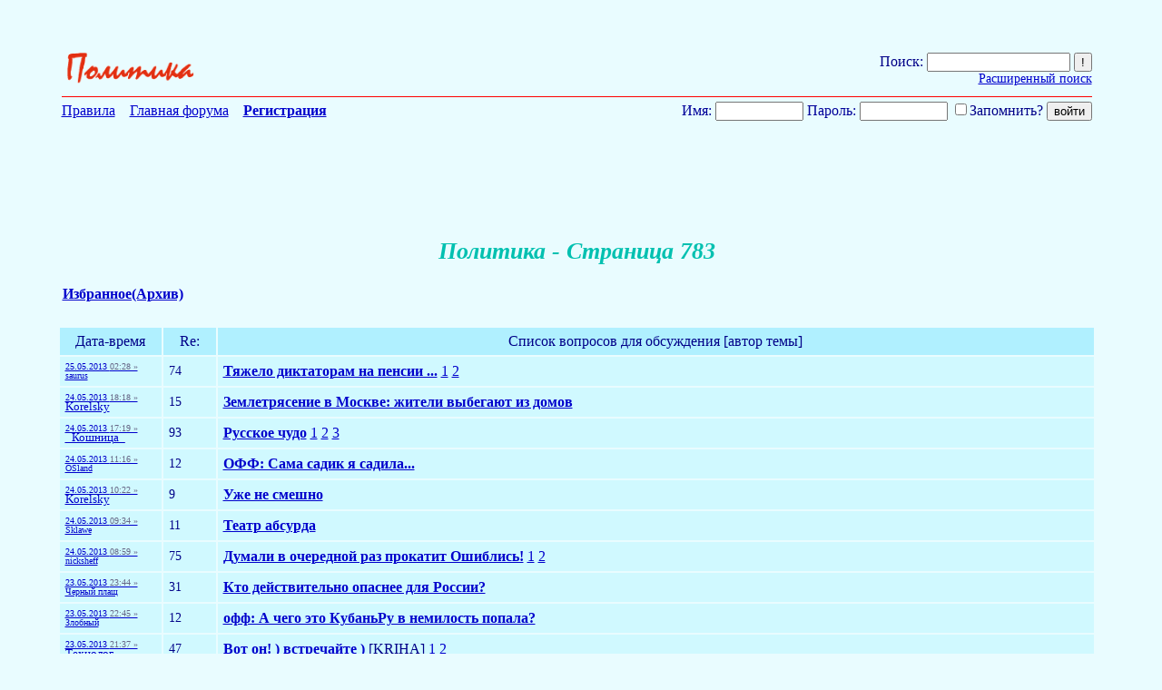

--- FILE ---
content_type: text/html; charset=UTF-8
request_url: http://forums.kuban.ru/f1044/i783.html
body_size: 17482
content:
<!DOCTYPE html PUBLIC "-//W3C//DTD XHTML 1.0 Transitional//EN" "http://www.w3.org/TR/xhtml1/DTD/xhtml1-transitional.dtd"> <html xmlns="http://www.w3.org/
999/xhtml" dir="ltr" lang="ru"> <head>
<base href="http://forums.kuban.ru/" /><!--[if IE]></base><![endif]--> <title>



  
   
    
     
      
       
        
         
          
           Политика - Страница 783 - Форум на Kuban.ru
           </title> <link rel="canonical" href="http://forums.kuban.ru/f1044/i783.html" /> <meta name="yandex-verification" content="0c234fe7bb152058" /> <meta http-equiv="Content-Type" content="text/html; charset=UTF-8" /> <meta name="generator" content="vBulletin 3.8.7" /> <script type="text/javascript" src="http://forums.kuban.ru/clientscript/adriver.core.2.js"></script> <meta name="keywords" content="Политика,Форум на Kuban.ru,Интернет-форум Краснодарского края и Краснодара,Кубань,Краснодарский край,Краснодар,Сочи" /> <meta name="description" content="Политика, Страница 783 - " /> <meta name="viewport", initial-scale=1, minimum-scale=1" /> <meta http-equiv="X-UA-Compatible" content="IE=edge" /> <link rel="shortcut icon" href="/img/favicon.ico" type="image/x-icon" /> <link rel="icon" href="/img/favicon.ico" type="image/x-icon" />  <style type="text/css" id="vbulletin_css">
/**
* vBulletin 3.8.7 CSS
* Style: 'Kuban.ru'; Style ID: 2
*/
body
{
	background: #e9fcff;
	color: #000088;
	font: normal 16px Times New Roman, serif;
	margin: 5px 10px 10px 0px;
	padding: 0px;
}
a:link, body_alink
{
	color: #00C;
}
a:visited, body_avisited
{
	color: #00C;
}
a:hover, a:active, body_ahover
{
	color: #00C;
}
.page
{
	background: #e9fcff;
	color: #000088;
	font: normal 16px Times New Roman, serif;
}
.page a:visited, .page_avisited
{
	text-decoration: #551a8b!important;
}
td, th, p, li
{
	font: 16px Times New Roman, serif;
}
.tborder
{
	font-size: 16px;
}
.tcat
{
	color: #000088;
	font-size: 18px;
	font-weight: bold;
	text-align:center;
}
.tcat a:link, .tcat_alink
{
	color: #00C;
	text-decoration: none;
}
.tcat a:visited, .tcat_avisited
{
	color: #00C;
	text-decoration: none;
}
.tcat a:hover, .tcat a:active, .tcat_ahover
{
	color: #00C;
	text-decoration: underline;
}
.thead
{
	background: #B0F0FF;
	color: #000088;
	font-size: 16px;
	font-weight: bold;
	font-weight:bolder;
}
.thead a:link, .thead_alink
{
	color: #00C;
}
.thead a:visited, .thead_avisited
{
	color: #00C;
}
.thead a:hover, .thead a:active, .thead_ahover
{
	color: #00C;
}
.tfoot
{
	background: #B0F0FF;
	color: #000088;
}
.tfoot a:link, .tfoot_alink
{
	color: #E0E0F6;
}
.tfoot a:visited, .tfoot_avisited
{
	color: #E0E0F6;
}
.tfoot a:hover, .tfoot a:active, .tfoot_ahover
{
	color: #FFFF66;
}
.alt1, .alt1Active
{
	background: #D0F9FF;
	color: #000088;
	font-size: 16px;
}
.alt1 a:link, .alt1_alink, .alt1Active a:link, .alt1Active_alink
{
	text-decoration: font-weight:bolder;;
}
.alt2, .alt2Active
{
	background: #D0F9FF;
	color: #000088;
	font-size: 16px;
}
.alt2 a:link, .alt2_alink, .alt2Active a:link, .alt2Active_alink
{
	text-decoration: font-weight:bolder;;
}
.inlinemod
{
	background: #FFFFCC;
	color: #000000;
}
.wysiwyg
{
	background: #F5F5FF;
	color: #000000;
	font-size: 10pt;
	margin: 5px 10px 10px 10px;
	padding: 0px;
}
.wysiwyg a:link, .wysiwyg_alink
{
	color: #22229C;
}
.wysiwyg a:visited, .wysiwyg_avisited
{
	color: #22229C;
}
.wysiwyg a:hover, .wysiwyg a:active, .wysiwyg_ahover
{
	color: #FF4400;
}
textarea, .bginput
{
	font-size: 10pt;
}
.bginput option, .bginput optgroup
{
	font-size: 10pt;
}
.button
{
	font-size: 11px;
}
select
{
	font-size: 11px;
}
option, optgroup
{
	font-size: 11px;
}
.smallfont
{
	color: #00C;
	font-size: 11px;
	line-height: 110%;
}
.time
{
	color: #666686;
}
.navbar
{
	font-size: 11px;
}
.highlight
{
	background: #FFFF99;
}
.fjsel
{
	background: #3E5C92;
	color: #E0E0F6;
}
.fjdpth0
{
	background: #F7F7F7;
	color: #000000;
}
.panel
{
	color: #000088;
}
.panelsurround
{
	color: #000088;
}
legend
{
	color: #666666;
	font-size: 11px;
}
.vbmenu_control
{
	color: #000088;
	font-size: 16px;
	font-weight: bold;
	padding: 3px 6px 3px 6px;
	white-space: nowrap;
}
.vbmenu_control a:link, .vbmenu_control_alink
{
	color: #00C;
	text-decoration: none;
}
.vbmenu_control a:visited, .vbmenu_control_avisited
{
	color: #00C;
	text-decoration: none;
}
.vbmenu_control a:hover, .vbmenu_control a:active, .vbmenu_control_ahover
{
	color: #00C;
	text-decoration: underline;
}
.vbmenu_popup
{
	color: #22229C;
}
.vbmenu_option
{
	color: #22229C;
	font-size: 14px;
	white-space: nowrap;
	cursor: pointer;
}
.vbmenu_option a:link, .vbmenu_option_alink
{
	color: #22229C;
	text-decoration: none;
}
.vbmenu_option a:visited, .vbmenu_option_avisited
{
	color: #22229C;
	text-decoration: none;
}
.vbmenu_option a:hover, .vbmenu_option a:active, .vbmenu_option_ahover
{
	color: #22229C;
	text-decoration: none;
}
.vbmenu_hilite
{
	background: #8A949E;
	color: #FFFFFF;
	font-size: 11px;
	white-space: nowrap;
	cursor: pointer;
}
.vbmenu_hilite a:link, .vbmenu_hilite_alink
{
	color: #22229C;
	text-decoration: none;
}
.vbmenu_hilite a:visited, .vbmenu_hilite_avisited
{
	color: #22229C;
	text-decoration: unserline;
}
.vbmenu_hilite a:hover, .vbmenu_hilite a:active, .vbmenu_hilite_ahover
{
	color: #22229C;
	text-decoration: none;
}
/* ***** styling for 'big' usernames on postbit etc. ***** */
.bigusername { font-size: 14pt; }

#vrcteam_ad_baner2 { display:none; }
/* ***** small padding on 'thead' elements ***** */
td.thead, th.thead, div.thead { padding: 4px; }

/* ***** basic styles for multi-page nav elements */
.pagenav a { text-decoration: none; }
.pagenav td { padding: 2px 4px 2px 4px; }

/* ***** de-emphasized text */
.shade, a.shade:link, a.shade:visited { color: #777777; text-decoration: none; }
a.shade:active, a.shade:hover { color: #FF4400; text-decoration: underline; }
.tcat .shade, .thead .shade, .tfoot .shade { color: #DDDDDD; }

/* ***** define margin and font-size for elements inside panels ***** */
.fieldset { margin-bottom: 6px; border:1px solid #CEDFEB;padding:5px }
.fieldset, .fieldset td, .fieldset p, .fieldset li { font-size: 11px; }

.bigfont {font-size:22px; text-align:right;width:60%}

.theadpost {background:#f0ffff;}

.blockrow {border:none; width: 600px;margin: 0 auto;border-top: 1px solid #CEDFEB;  }
.blockrow legend {font-size: 14px;  color: #333;}

.content_rules p {padding-left:20px;margin:2px;}
.contents_rules p {padding-left:20px;}

.description {margin:0; padding:5px;}
.description small {color:#999;font-size:11px;}

#threadslist a:visited {color: #551a8b!important;}

#threadslist a.normal222, #threadslist a.normal222:visited {color: #0000cc!important;}

.social_icon_block {
    margin-top: 50px;
    text-align: right;
    margin-right: -3%;
}
a.social_icon {
    padding: 0 5px;
}
div.ya_vertical {
    display: none;
}
a.pluso-more {
    display: none !important;
}

a.pluso-vkontakte {
    background-position: 0 0 !important;
    background-image: url("../images/icons/vk.png") !important;
}
a.pluso-odnoklassniki {
    background-position: 0 0 !important;
    background-image: url("../images/icons/ok.png") !important;

}
a.pluso-facebook {
    background-position: 0 0 !important;
    background-image: url("../images/icons/fb.png") !important;

}
a.pluso-twitter {
    background-position: 0 0 !important;
    background-image: url("../images/icons/twitter.png") !important;

}

div.map > div.i4ewOd-pzNkMb-LgbsSe {
	display:none !important;
	}
div.i4ewOd-pzNkMb-LgbsSe {
	display:none !important;
	}

div.map-container {
  position: relative;
  overflow: hidden;
  min-height: 500px;
  width: 100%;
}
.yt-cover{ position: absolute; top: 0; bottom:0; right:0; left:0; z-index:1000;
}
iframe.map {
  width: 111%;
  height: 450%;
  position: inherit;
  bottom: -25%;
  left: -50%;
}
@media only screen and (min-device-width: 320px) and (max-device-width: 1023px), handheld, handheld and (orientation: landscape),
only screen and (min-device-width: 1025px) and (max-device-width: 1100px), handheld, handheld and (orientation: landscape),
only screen and (device-width: 1440px) and (device-height: 2560px), handheld, handheld and (orientation: landscape),
only screen and (device-width: 1080px) and (device-height: 1920px), handheld, handheld and (orientation: landscape){
    a.pluso-vkontakte, a.pluso-odnoklassniki, a.pluso-facebook, a.pluso-twitter {
        display: inline-block !important;
        width: 80px !important;
        transform: scale(2.4) !important;
    }
    .pluso-wrap {
        width: auto !important;
    }
    /*Главная страница */
    html {
        width: 130%
    }
    body {
        font-size: 30px;
    }
    td {
        font-size: 36px;
    }
    h2.h2navbar {
        font-size: 25px;
    }
    center > h2 {
        width: 130%;
    }
    .h2navbar ~ b {
        font-size: 22px;
    }
    .h2navbar ~ a {
        font-size: 22px;
    }
    .page > table td:last-child {
        font-size: 22px !important;
    }
    .smallfont {
        font-size: 26px !important;

    }
    .footer-table {
        margin-bottom: 5% !important;
    }
    form {
        width: auto;
        font-size: 35px;
        display: block;
        /*margin-left: -30px !important;  */
    }
    #navbar_password {
        font-size: 25px;
        max-width: 40%;
    }
    #navbar_username {
        font-size: 25px;
        max-width: 40%;
        margin-right: 10px;
        margin-bottom: 5px;
    }
    input[type="submit"] {
        font-size: 37px;
        margin-right: 6px;
        margin-top: 5px;
    }
    input[type="reset"] {
        font-size: 37px;
    }
    input[type="checkbox"] {
        transform: scale(2);
        margin-right: 40px;
    }
    #adriver_banner_147975446 {
        display: block;
    }
    #mobile-registration {
        float: right !important;
        font-weight: bold;
        margin: 25px 0;
        padding: 3px;
    }
    #yandexmetrika-icon {
        visibility: hidden;
    }
    #webmoney-icon {
        width: 70%;
    }
    #liveinternet-icon {
        width: 70%;
        height: 30px;
    }
    #mailru-icon, #mailruinside-icon {
        visibility: hidden;
    }
    #toptableleft {
        width: 18% !important;
    }
    #toptableright {
        width: 50% !important;
    }
    #formposition {
        width: 330px;
        float:none !important;
        padding-right: 0 !important;
    }
    #mobile-registration-block {
        padding-right: 0;
        margin-right: -10px;
        min-height: 273px;
        min-width: 80%;
    }
    #hello-user {
        float: right !important;
    }
    /* Регистрация */
    .tcat{
        font-size: 35px;
    }
    .legend-description {
        font-size: 45px !important;
    }
    .legend-description__td {
        font-size: 30px !important;
        padding: 2%;
    }
    .form-athorisation__width {
        width: 90% !important;
        margin: 1%;
    }
    input.bginput {
        font-size: 30px;
        max-width: 95%;
    }
    input {
        min-height: 40px;
    }
    span#refresh_imagereg {
        font-size: 2em !important;
        cursor: pointer;
        display: inline-block;
        white-space: nowrap;
    }
    img#imagereg {
        width: 100%;
        height: 100%;
    }
    td.tbordersearch {
        font-size: 35px !important;
    }
    .form-registration__width {
        padding: 0;
        margin-left: 5%;
        width: 95% !important;
    }
    div.smallfont strong {
        font-size: 30px;
        display: block;
        margin-top: 25px;
        margin-bottom: -15px;
    }
    /* Личные сообщения */
    td.thead, td.alt2 {
        font-size: 30px;
        padding: 15px 0 15px 10px;
        white-space: normal;
        min-width: 330px;
    }
    .tborder {
        margin-top: 20px;
        /* margin-left: 2%; */
    }
    select {
        font-size: 35px;
        max-width: 250px;
        margin-right: 20px;
        min-height: 40px;
    }
    .answer {
        font-size: 28px;
        display: inline-block;
        margin-left: 3%;
    }
    fieldset.fieldset {
        margin-top: 2%;
    }
    fieldset.fieldset > table > tbody tr > td > div {
        font-size: 40px;
    }
    /* страница тем форума */
    .toptableleft-forumdisplay {
        max-width: 200px;
        padding-top: 40px;
    }
    .toptablerigth-forumdisplay > div {
        margin-top: -50px;
    }
    .toptablerigth-forumdisplay {
        vertical-align: top;
        padding-top: 40px;
        padding-left: 200px;
    }
    .mobile-checkbox {
        display: block;
        float: left;
        margin-left: 350px;
        margin-top: 10px;
        margin-right: 10px !important;
    }
    table#threadslist:last-child td{
        font-size: 34px !important;
        padding-right: 2% !important;
    }
    form#inlinemodform table#threadslist  td.alt1 {
        font-size: 30px !important;
    }
    h1.body1 {
        font-size: 50px;
    }
    .mobilebigfont {
        font-size: 30px;
        padding: 20px 0;
    }
    .mobilebigfont > center > a {
        font-size: 30px;
        margin-top: 10px;
    }
    .advetisment {
        font-size: 25px !important;
    }
    .mobilethreadtitlepicter > a > img {
        width: 100%;
        height: 120%;
    }
    td > label, div > label  {
        font-size: 25px;
    }
    div.thead {
        font-size: 35px;
        margin-top: 2%;
    }
    option {
        font-size: 21px;
    }
    /* страница поста */
    #post td {
        max-width: 800px;
        min-width: initial;
        overflow: auto;
        word-break: break-word;
    }
    #pagetitle {
        width: auto;
    }
    #above_postlist > div a img {
        height: 120% !important
    }
    #pagetitle td:first-child {
        max-width: 10% !important;
        width: 200px;
    }
    #pagetitle label {
        display: inherit;
    }
    #pagetitle h1 {
        font-size: 45px;
    }
    table#post {
        margin: 0 2% 0 2%;
        max-width: 95%;
        margin-right: 40px;
    }
    td.alt1 > div.smallfont > a {
        display: inline-block;
        margin: 10px 0;
        text-overflow: ellipsis;
        overflow: hidden;
        white-space: nowrap;
        max-width: 280px;
    }
    .xxxbigusername {
        font-size: 30px;
        margin: 10px 15px 10px 0;
    }
    .xxxbigusername .page > div > div > a > img {
        height: 120%;
    }
    div#posts a.xxxbigusername b {
        display: block;
        width: 280px;
        overflow: hidden;
        text-overflow: ellipsis;
        white-space: nowrap;
    }
    .vbmenu_option {
        font-size: 27px;
    }
    span.date {
        margin: 10px 5px 10px 0;
        line-height: 50px;
    }
    td.alt2 div.smallfont {
        margin-right: 15px
    }
    #threadtools_menu > form > table {
        margin-left: 30%;
    }
    table#post b, table#post span, table#post a{
        display: block;
        word-wrap: break-word;
        max-width: 100%;
        width: 100%;
        font-size: 40px;
    }
    /*div.page div {
    max-width: 95%;
    } */
    span {
        overflow: visible !important;
    }
    tbody#collapseobj_quickreply  td.panelsurround {
        padding-left: 200px;
    }
    td#panelsurround textarea#vB_Editor_QR_textarea {
        width: 120%;
    }
    div.panel  img {
        width: 10%;
        height: 10%;
    }
    div.panel fieldset.fieldset td{
        font-size: 36px !important;
    }
    div#collapseobj_threadreview td.alt2 {
        min-width: 200px;
    }
    div#collapseobj_threadreview td.alt1 {
        padding-right: 70px;
    }
    tbody#collapseobj_forumrules div.smallfont div strong {
        display: inline-block;
    }
    tbody#collapseobj_forumrules td.alt1 {
        width: 700px;
    }
    div.page > div > div > a > img {
        width: 40%;
        height: 40%;
    }
    /* информация о пользователе */
    div#main_userinfo h1 {
        font-size: 50px;
    }
    div#content_container {
        width: 60%;
    }
    div#sidebar_container {
        width: 40%;
    }
    div#content_container div#content {
        margin-right: 0;
    }
    div#stats_mini h4 {
        font-size: 40px;
    }
    div#collapseobj_stats_mini {
        max-width: 100%;
    }
    #collapseobj_stats_mini td, #collapseobj_stats_mini a {
        font-size: 35px !important;
        padding-right: 10px;
    }
    div.page div.block_row {
        max-width: 100%;
    }
    td#profilepic_cell {
        min-width: auto;
    }
    div#collapseobj_aboutme {
        max-width: 100%;
    }
    div#collapseobj_aboutme li.profilefield_category {
        font-size: 35px;
    }
    div#profile_tabs ul {
        overflow: visible;
    }
    div#profile_tabs li {
        width: 25%;
        font-size: 30px;
    }
    li#aboutme_tab, li#stats_tab, li#contactinfo_tab {
        width: auto !important;
    }
    div#profile_tabs {
        max-width: 100%;
    }
    li#stats_tab, li#aboutme_tab{
        top: 0;
    }
    div.contents_rules p, div.contents_rules a, div.contents_rules h3, div.contents_rules h4 {
        font-size: 55px !important;
    }
    div.content_rules p, div.content_rules a, div.content_rules h3, div.content_rules h4 {
        font-size: 55px !important;
    }
    div.page table.tborder td.alt1 > ol > li {
        font-size: 40px;
    }

    #pmform  tr.block_title td:first-child {
        min-width: 100px;
    }
    #pmform  tr.block_title td.thead, #pmform  tr.block_title td.alt2 {
        min-width: 100px;
    }
    #collapseobj_pmf0_old_messages td.alt2{
        min-width: 100px;
    }
    #collapseobj_pmf0_old_messages td.alt1.alt1Active, #collapseobj_pmf0_2_weeks_ago td.alt1.alt1Active, #collapseobj_pmf0_3_weeks_ago td.alt1.alt1Active, #collapseobj_pmf0_last_month td.alt1.alt1Active, #collapseobj_pmf0_older td.alt1.alt1Active{
        line-height: 200%;
    }
    #pmform div.smallfont strong {
        display: inline-block;
        margin-top: 0;
    }
    form#pmform {
        display: block;
        width: 100%;
    }
    form#pmform td.alt2, form#pmform  td.thead {
        min-width: auto;
    }
    form#pmform  .tcat {
        font-size: 35px;
    }
    #searchuser input, input#searchtitle, select#startdate_month, select#enddate_month {
        width: 10%;
    }
    input#search_read {
        width: 18%;
    }
    #collapseobj_contactinfo  legend.legend-description {
        display: block;
        width: 100%;
        font-size: 35px !important;
    }
    ul#messaging_list {
        width: 70%;
    }
    #contactinfo ul#messaging_list li {
        width: 130%;
        white-space: normal;
    }
    #profile_tabs li#contactinfo_tab {
        top: 0;
    }
    #usercss div#sidebar_container {
        margin-top: 15% !important;
        width: 38%;
    }
    textarea#vB_Editor_QR_textarea {
        width: 180% !important;
        height: 200px !important;
        font-size: 40px !important;
    }
    img#hammer_img, img#quote_img, img#edit_img, img#personal_img, img#infraction_img, img#iptool_img  {
        width: 55px !important;
        height: 55px !important;
        margin: 15px 0px;
    }
    img.inlineimg {
        width: 55px !important;
        height: 55px !important;
        margin: 15px 0px;
    }
    a.social_icon {
        display: inline !important;
        padding: 0 10px !important;
    }
    a.social_icon > img {
        width: 7%;
    }
    div.ya_vertical {
        display: block;
    }
    div.ya_horizontal {
        display: none;
    }
    a.small_link_mobile {
        display: inline !important;
    }
    table#post input[type="checkbox"] {
        transform: scale(3);
        margin-right: 20px;
    }
    .moder_delete_message {
        word-break: break-word;
    }
.maps iframe{
    pointer-events: none;
}
    #vrcteam_ad_baner1 { display:none; }
    #vrcteam_ad_baner2 { display:block; }
    table#post noindex > a {
        overflow: hidden !important;
        word-break: break-word;
    }

}
.body1
{
	
	color: #00c0b0;
	font: bold italic 26px Times New Roman, serif ;
	
}
.h1navbar {
font-family:verdana, geneva, lucida, 'lucida grande', arial, helvetica, sans-serif;
margin:0;
font-size: 12px;
font-weight: bold;
display: inline;
}
.h2navbar {
font-family:verdana, geneva, lucida, 'lucida grande', arial, helvetica, sans-serif;
margin:0;
font-size: 12px;
font-weight: bold;
display: inline;
}
</style> <link rel="stylesheet" type="text/css" href="http://forums.kuban.ru/clientscript/vbulletin_important.css?v=387" />  <script type="text/javascript" src="http://forums.kuban.ru/clientscript/yui/yahoo-dom-event/yahoo-dom-event.js?v=387"></script> <script type="text/javascript" src="http://forums.kuban.ru/clientscript/yui/connection/connection-min.js?v=387"></script> <script type="text/javascript"> <!--
var SESSIONURL = "s=588e50ee34f79feff12a6a0b83f0a3a0&";
var SECURITYTOKEN = "guest";
var IMGDIR_MISC = "images/misc";
var vb_disable_ajax = parseInt("0", 10);
// --> </script> <script type="text/javascript" src="http://forums.kuban.ru/clientscript/vbulletin_global.js?v=387"></script> <script type="text/javascript" src="http://forums.kuban.ru/clientscript/vbulletin_menu.js?v=387"></script> <link rel="alternate" type="application/rss+xml" title="Форум на Kuban.ru RSS Feed" href="http://forums.kuban.ru/external.php?type=RSS2" /> <link rel="alternate" type="application/rss+xml" title="Форум на Kuban.ru - Политика - RSS Feed" href="http://forums.kuban.ru/external.php?type=RSS2&amp;forumids=1044" /> <script type="text/javascript" src="http://forums.kuban.ru/clientscript/jquery.js"></script> <script type="text/javascript">
function initSpoilers(context)
{
    var context = context || 'body';
    $('div.spoiler-head', $(context))
        .click(function(){
            $(this).toggleClass('unfolded');
            $(this).next('div.spoiler-body').slideToggle('fast');
        })
    ;
}

$(document).ready(function(){
    initSpoilers('body');
});
</script> <link href="http://forums.kuban.ru/clientscript/vbulletin_css/spoiler.css" rel="stylesheet" type="text/css" /> <table  border="0" width="100% align="center" style="margin:0 auto;"> <tr align="center"> <td>  </td> </tr> </table> <br/><br/> </head> <body> <CENTER> <TABLE cellspacing="4" cellpadding="0" width="90%" border="0"> <TBODY> <TR> <TD colSpan=2> <TABLE  cellspacing="0" cellpadding="0" width="100%" border="0"> <TBODY> <TR> <TD class="mobilethreadtitlepicter" vAlign=bottom align=left> <a href="http://forums.kuban.ru/./"> <img height="51" title="На главную" src="http://forums.kuban.ru/img/1044.gif" border=0> </a> </TD> <TD align=right> <FORM action="/search.php?do=process" method="POST">Поиск:
        <INPUT maxLength=255 style="width: 150px;" name=q> <INPUT type=submit value="!"> <input type="hidden" name="s" value="" /> <input type="hidden" name="quicksearch" value="1" /> <input type="hidden" name="securitytoken" value="guest" /> <input type="hidden" name="do" value="process" /> <input type="hidden" name="forumchoice[]" value="1044" /> <input type="hidden" name="childforums" value="1" /> <input type="hidden" name="exactname" value="1" /> <br /><a style="font-size: .85em;" href="http://forums.kuban.ru/search.php?f=1044" rel="nofollow">Расширенный поиск</a></FORM> </TD> </TR> </TBODY> </TABLE> </TD> </TR> <TR> <TD style="padding:0;" vAlign=top align=middle bgColor=red colSpan=2 height=1>  </TD></TR> <TR> <TD vAlign=top align=left colspan="2"> <table width="100%" cellspacing="0" cellpadding="0" border="0"> <tr> <td class="toptableleft-forumdisplay" align="left"> <A href="http://forums.kuban.ru/./misc.php?do=showrules">Правила</A>&nbsp;&nbsp;&nbsp;

       <A href="http://forums.kuban.ru/./">Главная форума</A>&nbsp;&nbsp;&nbsp;
       
        <A href="http://forums.kuban.ru/./register.phps=588e50ee34f79feff12a6a0b83f0a3a0&amp;"><B>Регистрация</B></A>&nbsp;&nbsp;&nbsp;
       


       


       
      </td> <td class="toptablerigth-forumdisplay" align="right"> <script type="text/javascript" src="http://forums.kuban.ru/clientscript/vbulletin_md5.js?v=411"></script> <form action="http://forums.kuban.ru/login.php?do=login" onsubmit="md5hash(vb_login_password, vb_login_md5password, vb_login_md5password_utf, 0)" method="post"> <font color="#000099">Имя:</font> <input type="text" name="vb_login_username" id="navbar_username" size="10" maxlength="30"/> <font color="#000099">Пароль:</font> <input class="mobile-password" type="password" name="vb_login_password" id="navbar_password" size="10" maxlength="30"/> <label for="cb_cookieuser_navbar"> <input class="mobile-checkbox" type="checkbox" name="cookieuser" value="1" tabindex="103" id="cb_cookieuser_navbar" accesskey="c">Запомнить?</label> <input type="submit" value="войти"> <input type="hidden" name="s" value="" /> <input type="hidden" name="securitytoken" value="1296689230-033a3dda58e14860ca288cf69bcce909da716b96" /> <input type="hidden" name="do" value="login" /> <input type="hidden" name="vb_login_md5password" /> <input type="hidden" name="vb_login_md5password_utf" /> </form> </td> </tr> </table> </TD> </TR>  </TBODY> </TABLE> </CENTER>  <div style="padding-right: 65px" align="right"> <table cellpadding=0 cellspacing=0 border=0 width="600" height="90"> <td> </td> </table> </div> <center></center> <br /> <center></center> <center> <h1 class="body1">Политика - Страница 783</h1></center> <div style="width:90%; margin: 0 auto;"> <table border="0" cellpadding="5" cellspacing="0" class="subforumtable1" style="float:left;"><tr><td style="padding-right:20px;"><a href="http://forums.kuban.ru/./forumdisplay.php?f=1125"><b>Избранное(Архив)</b></a></td></tr></table> </div> <br /> <div style="clear: both;"> <table cellpadding="6" cellspacing="2" border="0" width="90%" align="center" id="threadslist"> <tbody> <tr align="left"> <td width="100"> </td> </tr> </tbody></table>  <form action="http://forums.kuban.ru/inlinemod.php?forumid=1044" method="post" id="inlinemodform"> <input type="hidden" name="url" value="" /> <input type="hidden" name="s" value="588e50ee34f79feff12a6a0b83f0a3a0" /> <input type="hidden" name="securitytoken" value="guest" /> <input type="hidden" name="forumid" value="1044" />  <table cellpadding="0" cellspacing="0" border="0" width="73%" style="margin: 0px 85px 5px 10px;" align="right"> <tr valign="top"> </tr> </table> </div>   <div style="clear: both;"> <table class="tborder" cellpadding="6" cellspacing="2" border="0" width="90%" align="center" id="threadslist"> <tbody> <tr class="thead" align="center"> <td width="100">Дата-время</td> <td>Re: </td> <td>Список вопросов для обсуждения [автор темы]</td> </tr> </tbody>  <tbody id="threadbits_forum_1044"> <tr> <td class="alt1"> <div class="smallfont" style="font-size: .6em;"> <a href="http://forums.kuban.ru/f1044/tyazhelo_diktatoram_na_pensii-4173891-2.html#post30570465" title="Перейти к последнему комментарию"> 25.05.2013 <span class="time">02:28 »</span></a><br /> <a href="http://forums.kuban.ru/f1044/tyazhelo_diktatoram_na_pensii-4173891-2.html#post30570465">

saurus</a> </div> </td> <td class="alt1" style="font-size: .9em;">
    

    74

    </td> <td class="alt1" id="td_threadtitle_4173891"> <div>  <a style="font-weight: bold;" href="http://forums.kuban.ru/f1044/tyazhelo_diktatoram_na_pensii-4173891.html" id="thread_title_4173891" >Тяжело диктаторам на пенсии ...</a> <a href="http://forums.kuban.ru/f1044/tyazhelo_diktatoram_na_pensii-4173891.html">1</a> <a href="http://forums.kuban.ru/f1044/tyazhelo_diktatoram_na_pensii-4173891-2.html">2</a> </div> </td> </tr> <tr> <td class="alt1"> <div class="smallfont" style="font-size: .6em;"> <a href="http://forums.kuban.ru/f1044/zemletryasenie_v_moskve_zhiteli_vybegayut_iz_domov-4243648.html#post30567026" title="Перейти к последнему комментарию"> 24.05.2013 <span class="time">18:18 »</span></a><br /> <a style="font-size: 1.35em;" href="http://forums.kuban.ru/users/1917557/"> 

Korelsky</a> </div> </td> <td class="alt1" style="font-size: .9em;">
    

    15

    </td> <td class="alt1" id="td_threadtitle_4243648"> <div>  <a style="font-weight: bold;" href="http://forums.kuban.ru/f1044/zemletryasenie_v_moskve_zhiteli_vybegayut_iz_domov-4243648.html" id="thread_title_4243648" >Землетрясение в Москве: жители выбегают из домов</a> </div> </td> </tr> <tr> <td class="alt1"> <div class="smallfont" style="font-size: .6em;"> <a href="http://forums.kuban.ru/f1044/russkoe_chudo-4242067-3.html#post30566473" title="Перейти к последнему комментарию"> 24.05.2013 <span class="time">17:19 »</span></a><br /> <a style="font-size: 1.35em;" href="http://forums.kuban.ru/users/2107250/"> 

_Кошница_</a> </div> </td> <td class="alt1" style="font-size: .9em;">
    

    93

    </td> <td class="alt1" id="td_threadtitle_4242067"> <div>  <a style="font-weight: bold;" href="http://forums.kuban.ru/f1044/russkoe_chudo-4242067.html" id="thread_title_4242067" >Русское чудо</a> <a href="http://forums.kuban.ru/f1044/russkoe_chudo-4242067.html">1</a> <a href="http://forums.kuban.ru/f1044/russkoe_chudo-4242067-2.html">2</a> <a href="http://forums.kuban.ru/f1044/russkoe_chudo-4242067-3.html">3</a> </div> </td> </tr> <tr> <td class="alt1"> <div class="smallfont" style="font-size: .6em;"> <a href="http://forums.kuban.ru/f1044/off_sama_sadik_ya_sadila-4234782.html#post30560290" title="Перейти к последнему комментарию"> 24.05.2013 <span class="time">11:16 »</span></a><br /> <a href="http://forums.kuban.ru/f1044/off_sama_sadik_ya_sadila-4234782.html#post30560290">

OSland</a> </div> </td> <td class="alt1" style="font-size: .9em;">
    

    12

    </td> <td class="alt1" id="td_threadtitle_4234782"> <div>  <a style="font-weight: bold;" href="http://forums.kuban.ru/f1044/off_sama_sadik_ya_sadila-4234782.html" id="thread_title_4234782" >ОФФ: Сама садик я садила...</a> </div> </td> </tr> <tr> <td class="alt1"> <div class="smallfont" style="font-size: .6em;"> <a href="http://forums.kuban.ru/f1044/uzhe_ne_smeshno-4243702.html#post30559179" title="Перейти к последнему комментарию"> 24.05.2013 <span class="time">10:22 »</span></a><br /> <a style="font-size: 1.35em;" href="http://forums.kuban.ru/users/1917557/"> 

Korelsky</a> </div> </td> <td class="alt1" style="font-size: .9em;">
    

    9

    </td> <td class="alt1" id="td_threadtitle_4243702"> <div>  <a style="font-weight: bold;" href="http://forums.kuban.ru/f1044/uzhe_ne_smeshno-4243702.html" id="thread_title_4243702" >Уже не смешно</a> </div> </td> </tr> <tr> <td class="alt1"> <div class="smallfont" style="font-size: .6em;"> <a href="http://forums.kuban.ru/f1044/teatr_absurda-4242239.html#post30558124" title="Перейти к последнему комментарию"> 24.05.2013 <span class="time">09:34 »</span></a><br /> <a href="http://forums.kuban.ru/f1044/teatr_absurda-4242239.html#post30558124">

Sklawe</a> </div> </td> <td class="alt1" style="font-size: .9em;">
    

    11

    </td> <td class="alt1" id="td_threadtitle_4242239"> <div>  <a style="font-weight: bold;" href="http://forums.kuban.ru/f1044/teatr_absurda-4242239.html" id="thread_title_4242239" >Театр абсурда</a> </div> </td> </tr> <tr> <td class="alt1"> <div class="smallfont" style="font-size: .6em;"> <a href="http://forums.kuban.ru/f1044/dumali_v_ocherednoj_raz_prokatit_oshiblis--4221466-2.html#post30557334" title="Перейти к последнему комментарию"> 24.05.2013 <span class="time">08:59 »</span></a><br /> <a href="http://forums.kuban.ru/f1044/dumali_v_ocherednoj_raz_prokatit_oshiblis--4221466-2.html#post30557334">

nicksheff</a> </div> </td> <td class="alt1" style="font-size: .9em;">
    

    75

    </td> <td class="alt1" id="td_threadtitle_4221466"> <div>  <a style="font-weight: bold;" href="http://forums.kuban.ru/f1044/dumali_v_ocherednoj_raz_prokatit_oshiblis--4221466.html" id="thread_title_4221466" >Думали в очередной раз прокатит Ошиблись!</a> <a href="http://forums.kuban.ru/f1044/dumali_v_ocherednoj_raz_prokatit_oshiblis--4221466.html">1</a> <a href="http://forums.kuban.ru/f1044/dumali_v_ocherednoj_raz_prokatit_oshiblis--4221466-2.html">2</a> </div> </td> </tr> <tr> <td class="alt1"> <div class="smallfont" style="font-size: .6em;"> <a href="http://forums.kuban.ru/f1044/kto_dejstvitel-no_opasnee_dlya_rossii-4237517.html#post30554793" title="Перейти к последнему комментарию"> 23.05.2013 <span class="time">23:44 »</span></a><br /> <a href="http://forums.kuban.ru/f1044/kto_dejstvitel-no_opasnee_dlya_rossii-4237517.html#post30554793">

Черный плащ</a> </div> </td> <td class="alt1" style="font-size: .9em;">
    

    31

    </td> <td class="alt1" id="td_threadtitle_4237517"> <div>  <a style="font-weight: bold;" href="http://forums.kuban.ru/f1044/kto_dejstvitel-no_opasnee_dlya_rossii-4237517.html" id="thread_title_4237517" >Кто действительно опаснее для России?</a> </div> </td> </tr> <tr> <td class="alt1"> <div class="smallfont" style="font-size: .6em;"> <a href="http://forums.kuban.ru/f1044/off_chego_eto_kuban-ru_v_nemilost-_popala-4240117.html#post30554237" title="Перейти к последнему комментарию"> 23.05.2013 <span class="time">22:45 »</span></a><br /> <a href="http://forums.kuban.ru/f1044/off_chego_eto_kuban-ru_v_nemilost-_popala-4240117.html#post30554237">

Злобный</a> </div> </td> <td class="alt1" style="font-size: .9em;">
    

    12

    </td> <td class="alt1" id="td_threadtitle_4240117"> <div>  <a style="font-weight: bold;" href="http://forums.kuban.ru/f1044/off_chego_eto_kuban-ru_v_nemilost-_popala-4240117.html" id="thread_title_4240117" >офф: А чего это КубаньРу в немилость попала?</a> </div> </td> </tr> <tr> <td class="alt1"> <div class="smallfont" style="font-size: .6em;"> <a href="http://forums.kuban.ru/f1044/vot_vstrechajte-4223092-2.html#post30553509" title="Перейти к последнему комментарию"> 23.05.2013 <span class="time">21:37 »</span></a><br /> <a style="font-size: 1.35em;" href="http://forums.kuban.ru/users/1754714/"> 

Технолог</a> </div> </td> <td class="alt1" style="font-size: .9em;">
    

    47

    </td> <td class="alt1" id="td_threadtitle_4223092"> <div>  <a style="font-weight: bold;" href="http://forums.kuban.ru/f1044/vot_vstrechajte-4223092.html" id="thread_title_4223092" >Вот он! ) встречайте )</a>

 
                            [KRIHA]
                        
			  <a href="http://forums.kuban.ru/f1044/vot_vstrechajte-4223092.html">1</a> <a href="http://forums.kuban.ru/f1044/vot_vstrechajte-4223092-2.html">2</a> </div> </td> </tr> <tr> <td class="alt1"> <div class="smallfont" style="font-size: .6em;"> <a href="http://forums.kuban.ru/f1044/off_ocherednoe_nu_eto_zhe_vsem_izvestno_m_yu_lermontov-4226881-3.html#post30549446" title="Перейти к последнему комментарию"> 23.05.2013 <span class="time">16:05 »</span></a><br /> <a style="font-size: 1.35em;" href="http://forums.kuban.ru/users/1806730/"> 

Winny</a> </div> </td> <td class="alt1" style="font-size: .9em;">
    

    104

    </td> <td class="alt1" id="td_threadtitle_4226881"> <div>  <a style="font-weight: bold;" href="http://forums.kuban.ru/f1044/off_ocherednoe_nu_eto_zhe_vsem_izvestno_m_yu_lermontov-4226881.html" id="thread_title_4226881" >ОФФ Очередное &quot;ну это же всем известно !&quot; М.Ю. Лермонтов.</a>

 
                            [Winny]
                        
			  <a href="http://forums.kuban.ru/f1044/off_ocherednoe_nu_eto_zhe_vsem_izvestno_m_yu_lermontov-4226881.html">1</a> <a href="http://forums.kuban.ru/f1044/off_ocherednoe_nu_eto_zhe_vsem_izvestno_m_yu_lermontov-4226881-2.html">2</a> <a href="http://forums.kuban.ru/f1044/off_ocherednoe_nu_eto_zhe_vsem_izvestno_m_yu_lermontov-4226881-3.html">3</a> </div> </td> </tr> <tr> <td class="alt1"> <div class="smallfont" style="font-size: .6em;"> <a href="http://forums.kuban.ru/f1044/vechnaya_truba-4236368.html#post30548269" title="Перейти к последнему комментарию"> 23.05.2013 <span class="time">14:55 »</span></a><br /> <a href="http://forums.kuban.ru/f1044/vechnaya_truba-4236368.html#post30548269">

ars_2007</a> </div> </td> <td class="alt1" style="font-size: .9em;">
    

    7

    </td> <td class="alt1" id="td_threadtitle_4236368"> <div>  <a style="font-weight: bold;" href="http://forums.kuban.ru/f1044/vechnaya_truba-4236368.html" id="thread_title_4236368" >&quot;Вечная&quot; труба.</a> </div> </td> </tr> <tr> <td class="alt1"> <div class="smallfont" style="font-size: .6em;"> <a href="http://forums.kuban.ru/f1044/zadachka-4204677-7.html#post30546510" title="Перейти к последнему комментарию"> 23.05.2013 <span class="time">13:16 »</span></a><br /> <a href="http://forums.kuban.ru/f1044/zadachka-4204677-7.html#post30546510">

Новrородец</a> </div> </td> <td class="alt1" style="font-size: .9em;">
    

    248

    </td> <td class="alt1" id="td_threadtitle_4204677"> <div>  <a style="font-weight: bold;" href="http://forums.kuban.ru/f1044/zadachka-4204677.html" id="thread_title_4204677" >Задачка..</a> <a href="http://forums.kuban.ru/f1044/zadachka-4204677.html">1</a> <a href="http://forums.kuban.ru/f1044/zadachka-4204677-2.html">2</a> <a href="http://forums.kuban.ru/f1044/zadachka-4204677-3.html">3</a> <a href="http://forums.kuban.ru/f1044/zadachka-4204677-4.html">4</a> <a href="http://forums.kuban.ru/f1044/zadachka-4204677-5.html">5</a> ... <a href="http://forums.kuban.ru/f1044/zadachka-4204677-7.html">Последняя страница</a> </div> </td> </tr> <tr> <td class="alt1"> <div class="smallfont" style="font-size: .6em;"> <a href="http://forums.kuban.ru/f1044/na_svyatoj_dlya_vseh_gruzin_prospekt_rustaveli_my_ih_ne_pustim-4231190-3.html#post30542038" title="Перейти к последнему комментарию"> 23.05.2013 <span class="time">09:22 »</span></a><br /> <a href="http://forums.kuban.ru/f1044/na_svyatoj_dlya_vseh_gruzin_prospekt_rustaveli_my_ih_ne_pustim-4231190-3.html#post30542038">

nickd55</a> </div> </td> <td class="alt1" style="font-size: .9em;">
    

    100

    </td> <td class="alt1" id="td_threadtitle_4231190"> <div>  <a style="font-weight: bold;" href="http://forums.kuban.ru/f1044/na_svyatoj_dlya_vseh_gruzin_prospekt_rustaveli_my_ih_ne_pustim-4231190.html" id="thread_title_4231190" >на святой для всех грузин проспект Руставели мы их не пустим!</a> <a href="http://forums.kuban.ru/f1044/na_svyatoj_dlya_vseh_gruzin_prospekt_rustaveli_my_ih_ne_pustim-4231190.html">1</a> <a href="http://forums.kuban.ru/f1044/na_svyatoj_dlya_vseh_gruzin_prospekt_rustaveli_my_ih_ne_pustim-4231190-2.html">2</a> <a href="http://forums.kuban.ru/f1044/na_svyatoj_dlya_vseh_gruzin_prospekt_rustaveli_my_ih_ne_pustim-4231190-3.html">3</a> </div> </td> </tr> <tr> <td class="alt1"> <div class="smallfont" style="font-size: .6em;"> <a href="http://forums.kuban.ru/f1044/kadyrovyh_poka_dvoe_skol-ko-4232149.html#post30540940" title="Перейти к последнему комментарию"> 23.05.2013 <span class="time">08:25 »</span></a><br /> <a href="http://forums.kuban.ru/f1044/kadyrovyh_poka_dvoe_skol-ko-4232149.html#post30540940">

saurus</a> </div> </td> <td class="alt1" style="font-size: .9em;">
    

    15

    </td> <td class="alt1" id="td_threadtitle_4232149"> <div>  <a style="font-weight: bold;" href="http://forums.kuban.ru/f1044/kadyrovyh_poka_dvoe_skol-ko-4232149.html" id="thread_title_4232149" >Кадыровых пока двое, а сколько?</a> </div> </td> </tr> <tr> <td class="alt1"> <div class="smallfont" style="font-size: .6em;"> <a href="http://forums.kuban.ru/f1044/rabota_v_londone-4198211.html#post30540899" title="Перейти к последнему комментарию"> 23.05.2013 <span class="time">08:23 »</span></a><br /> <a href="http://forums.kuban.ru/f1044/rabota_v_londone-4198211.html#post30540899">

saurus</a> </div> </td> <td class="alt1" style="font-size: .9em;">
    

    14

    </td> <td class="alt1" id="td_threadtitle_4198211"> <div>  <a style="font-weight: bold;" href="http://forums.kuban.ru/f1044/rabota_v_londone-4198211.html" id="thread_title_4198211" >Работа в Лондоне...</a> </div> </td> </tr> <tr> <td class="alt1"> <div class="smallfont" style="font-size: .6em;"> <a href="http://forums.kuban.ru/f1044/v_ssha_vypustili_kolodu_kart_s_licami_rossijskoj_mafii-4181567.html#post30539816" title="Перейти к последнему комментарию"> 23.05.2013 <span class="time">03:55 »</span></a><br /> <a href="http://forums.kuban.ru/f1044/v_ssha_vypustili_kolodu_kart_s_licami_rossijskoj_mafii-4181567.html#post30539816">

REM I</a> </div> </td> <td class="alt1" style="font-size: .9em;">
    

    12

    </td> <td class="alt1" id="td_threadtitle_4181567"> <div>  <a style="font-weight: bold;" href="http://forums.kuban.ru/f1044/v_ssha_vypustili_kolodu_kart_s_licami_rossijskoj_mafii-4181567.html" id="thread_title_4181567" >В США выпустили колоду карт с лицами российской мафии</a> </div> </td> </tr> <tr> <td class="alt1"> <div class="smallfont" style="font-size: .6em;"> <a href="http://forums.kuban.ru/f1044/off_shpi%D1%91na_pojmali-4189847-4.html#post30539812" title="Перейти к последнему комментарию"> 23.05.2013 <span class="time">03:48 »</span></a><br /> <a href="http://forums.kuban.ru/f1044/off_shpi%D1%91na_pojmali-4189847-4.html#post30539812">

REM I</a> </div> </td> <td class="alt1" style="font-size: .9em;">
    

    126

    </td> <td class="alt1" id="td_threadtitle_4189847"> <div>  <a style="font-weight: bold;" href="http://forums.kuban.ru/f1044/off_shpi%D1%91na_pojmali-4189847.html" id="thread_title_4189847" >ОФФ: Шпиёна поймали!</a> <a href="http://forums.kuban.ru/f1044/off_shpi%D1%91na_pojmali-4189847.html">1</a> <a href="http://forums.kuban.ru/f1044/off_shpi%D1%91na_pojmali-4189847-2.html">2</a> <a href="http://forums.kuban.ru/f1044/off_shpi%D1%91na_pojmali-4189847-3.html">3</a> <a href="http://forums.kuban.ru/f1044/off_shpi%D1%91na_pojmali-4189847-4.html">4</a> </div> </td> </tr> <tr> <td class="alt1"> <div class="smallfont" style="font-size: .6em;"> <a href="http://forums.kuban.ru/f1044/medvedev_stal_pochetnym_orlenkom-4226232.html#post30539807" title="Перейти к последнему комментарию"> 23.05.2013 <span class="time">02:44 »</span></a><br /> <a href="http://forums.kuban.ru/f1044/medvedev_stal_pochetnym_orlenkom-4226232.html#post30539807">

REM I</a> </div> </td> <td class="alt1" style="font-size: .9em;">
    

    20

    </td> <td class="alt1" id="td_threadtitle_4226232"> <div>  <a style="font-weight: bold;" href="http://forums.kuban.ru/f1044/medvedev_stal_pochetnym_orlenkom-4226232.html" id="thread_title_4226232" >Медведев стал &quot;почетным орленком&quot;</a> </div> </td> </tr> <tr> <td class="alt1"> <div class="smallfont" style="font-size: .6em;"> <a href="http://forums.kuban.ru/f1044/novosti_togda_i_teper--4214251.html#post30539801" title="Перейти к последнему комментарию"> 23.05.2013 <span class="time">02:37 »</span></a><br /> <a href="http://forums.kuban.ru/f1044/novosti_togda_i_teper--4214251.html#post30539801">

REM I</a> </div> </td> <td class="alt1" style="font-size: .9em;">
    

    39

    </td> <td class="alt1" id="td_threadtitle_4214251"> <div>  <a style="font-weight: bold;" href="http://forums.kuban.ru/f1044/novosti_togda_i_teper--4214251.html" id="thread_title_4214251" >Новости тогда и теперь</a> </div> </td> </tr> </tbody>  </table> </div>  <table cellpadding="0" cellspacing="0" border="0" width="90%" style="margin: 3px auto" align="center"> <tr valign="top"> <td class="bigfont mobilebigfont" align="center"> <center> <a title="на 1 страницу" href="http://forums.kuban.ru/f1044/"><<</a> &nbsp;  <a title="на 782 страницу" href="http://forums.kuban.ru/f1044/i782.html"><</a> <a class="page" href="http://forums.kuban.ru/f1044/i778.html"><b>[778]</b></a> <a class="page" href="http://forums.kuban.ru/f1044/i779.html"><b>[779]</b></a> <a class="page" href="http://forums.kuban.ru/f1044/i780.html"><b>[780]</b></a> <a class="page" href="http://forums.kuban.ru/f1044/i781.html"><b>[781]</b></a> <a class="page" href="http://forums.kuban.ru/f1044/i782.html"><b>[782]</b></a>  [783] <a class="page" href="http://forums.kuban.ru/f1044/i784.html"><b>[784]</b></a> <a class="page" href="http://forums.kuban.ru/f1044/i785.html"><b>[785]</b></a> <a class="page" href="http://forums.kuban.ru/f1044/i786.html"><b>[786]</b></a> <a class="page" href="http://forums.kuban.ru/f1044/i787.html"><b>[787]</b></a> <a class="page" href="http://forums.kuban.ru/f1044/i788.html"><b>[788]</b></a> <a title="на 784 страницу" href="http://forums.kuban.ru/f1044/i784.html">></a>  &nbsp; <a title="на 993 страницу" href="http://forums.kuban.ru/f1044/i993.html">>></a> </center> <link rel="canonical" href="http://forums.kuban.ru/f1044/i783.html" /> <meta name="yandex-verification" content="0c234fe7bb152058" /> <meta http-equiv="Content-Type" content="text/html; charset=UTF-8" /> <meta name="generator" content="vBulletin 3.8.7" /> <script type="text/javascript" src="http://forums.kuban.ru/clientscript/adriver.core.2.js"></script> <meta name="keywords" content="Политика,Форум на Kuban.ru,Интернет-форум Краснодарского края и Краснодара,Кубань,Краснодарский край,Краснодар,Сочи" /> <meta name="description" content="Политика, Страница 783 - " /> <meta name="viewport", initial-scale=1, minimum-scale=1" /> <meta http-equiv="X-UA-Compatible" content="IE=edge" /> <link rel="shortcut icon" href="/img/favicon.ico" type="image/x-icon" /> <link rel="icon" href="/img/favicon.ico" type="image/x-icon" />  <style type="text/css" id="vbulletin_css">
/**
* vBulletin 3.8.7 CSS
* Style: 'Kuban.ru'; Style ID: 2
*/
body
{
	background: #e9fcff;
	color: #000088;
	font: normal 16px Times New Roman, serif;
	margin: 5px 10px 10px 0px;
	padding: 0px;
}
a:link, body_alink
{
	color: #00C;
}
a:visited, body_avisited
{
	color: #00C;
}
a:hover, a:active, body_ahover
{
	color: #00C;
}
.page
{
	background: #e9fcff;
	color: #000088;
	font: normal 16px Times New Roman, serif;
}
.page a:visited, .page_avisited
{
	text-decoration: #551a8b!important;
}
td, th, p, li
{
	font: 16px Times New Roman, serif;
}
.tborder
{
	font-size: 16px;
}
.tcat
{
	color: #000088;
	font-size: 18px;
	font-weight: bold;
	text-align:center;
}
.tcat a:link, .tcat_alink
{
	color: #00C;
	text-decoration: none;
}
.tcat a:visited, .tcat_avisited
{
	color: #00C;
	text-decoration: none;
}
.tcat a:hover, .tcat a:active, .tcat_ahover
{
	color: #00C;
	text-decoration: underline;
}
.thead
{
	background: #B0F0FF;
	color: #000088;
	font-size: 16px;
	font-weight: bold;
	font-weight:bolder;
}
.thead a:link, .thead_alink
{
	color: #00C;
}
.thead a:visited, .thead_avisited
{
	color: #00C;
}
.thead a:hover, .thead a:active, .thead_ahover
{
	color: #00C;
}
.tfoot
{
	background: #B0F0FF;
	color: #000088;
}
.tfoot a:link, .tfoot_alink
{
	color: #E0E0F6;
}
.tfoot a:visited, .tfoot_avisited
{
	color: #E0E0F6;
}
.tfoot a:hover, .tfoot a:active, .tfoot_ahover
{
	color: #FFFF66;
}
.alt1, .alt1Active
{
	background: #D0F9FF;
	color: #000088;
	font-size: 16px;
}
.alt1 a:link, .alt1_alink, .alt1Active a:link, .alt1Active_alink
{
	text-decoration: font-weight:bolder;;
}
.alt2, .alt2Active
{
	background: #D0F9FF;
	color: #000088;
	font-size: 16px;
}
.alt2 a:link, .alt2_alink, .alt2Active a:link, .alt2Active_alink
{
	text-decoration: font-weight:bolder;;
}
.inlinemod
{
	background: #FFFFCC;
	color: #000000;
}
.wysiwyg
{
	background: #F5F5FF;
	color: #000000;
	font-size: 10pt;
	margin: 5px 10px 10px 10px;
	padding: 0px;
}
.wysiwyg a:link, .wysiwyg_alink
{
	color: #22229C;
}
.wysiwyg a:visited, .wysiwyg_avisited
{
	color: #22229C;
}
.wysiwyg a:hover, .wysiwyg a:active, .wysiwyg_ahover
{
	color: #FF4400;
}
textarea, .bginput
{
	font-size: 10pt;
}
.bginput option, .bginput optgroup
{
	font-size: 10pt;
}
.button
{
	font-size: 11px;
}
select
{
	font-size: 11px;
}
option, optgroup
{
	font-size: 11px;
}
.smallfont
{
	color: #00C;
	font-size: 11px;
	line-height: 110%;
}
.time
{
	color: #666686;
}
.navbar
{
	font-size: 11px;
}
.highlight
{
	background: #FFFF99;
}
.fjsel
{
	background: #3E5C92;
	color: #E0E0F6;
}
.fjdpth0
{
	background: #F7F7F7;
	color: #000000;
}
.panel
{
	color: #000088;
}
.panelsurround
{
	color: #000088;
}
legend
{
	color: #666666;
	font-size: 11px;
}
.vbmenu_control
{
	color: #000088;
	font-size: 16px;
	font-weight: bold;
	padding: 3px 6px 3px 6px;
	white-space: nowrap;
}
.vbmenu_control a:link, .vbmenu_control_alink
{
	color: #00C;
	text-decoration: none;
}
.vbmenu_control a:visited, .vbmenu_control_avisited
{
	color: #00C;
	text-decoration: none;
}
.vbmenu_control a:hover, .vbmenu_control a:active, .vbmenu_control_ahover
{
	color: #00C;
	text-decoration: underline;
}
.vbmenu_popup
{
	color: #22229C;
}
.vbmenu_option
{
	color: #22229C;
	font-size: 14px;
	white-space: nowrap;
	cursor: pointer;
}
.vbmenu_option a:link, .vbmenu_option_alink
{
	color: #22229C;
	text-decoration: none;
}
.vbmenu_option a:visited, .vbmenu_option_avisited
{
	color: #22229C;
	text-decoration: none;
}
.vbmenu_option a:hover, .vbmenu_option a:active, .vbmenu_option_ahover
{
	color: #22229C;
	text-decoration: none;
}
.vbmenu_hilite
{
	background: #8A949E;
	color: #FFFFFF;
	font-size: 11px;
	white-space: nowrap;
	cursor: pointer;
}
.vbmenu_hilite a:link, .vbmenu_hilite_alink
{
	color: #22229C;
	text-decoration: none;
}
.vbmenu_hilite a:visited, .vbmenu_hilite_avisited
{
	color: #22229C;
	text-decoration: unserline;
}
.vbmenu_hilite a:hover, .vbmenu_hilite a:active, .vbmenu_hilite_ahover
{
	color: #22229C;
	text-decoration: none;
}
/* ***** styling for 'big' usernames on postbit etc. ***** */
.bigusername { font-size: 14pt; }

#vrcteam_ad_baner2 { display:none; }
/* ***** small padding on 'thead' elements ***** */
td.thead, th.thead, div.thead { padding: 4px; }

/* ***** basic styles for multi-page nav elements */
.pagenav a { text-decoration: none; }
.pagenav td { padding: 2px 4px 2px 4px; }

/* ***** de-emphasized text */
.shade, a.shade:link, a.shade:visited { color: #777777; text-decoration: none; }
a.shade:active, a.shade:hover { color: #FF4400; text-decoration: underline; }
.tcat .shade, .thead .shade, .tfoot .shade { color: #DDDDDD; }

/* ***** define margin and font-size for elements inside panels ***** */
.fieldset { margin-bottom: 6px; border:1px solid #CEDFEB;padding:5px }
.fieldset, .fieldset td, .fieldset p, .fieldset li { font-size: 11px; }

.bigfont {font-size:22px; text-align:right;width:60%}

.theadpost {background:#f0ffff;}

.blockrow {border:none; width: 600px;margin: 0 auto;border-top: 1px solid #CEDFEB;  }
.blockrow legend {font-size: 14px;  color: #333;}

.content_rules p {padding-left:20px;margin:2px;}
.contents_rules p {padding-left:20px;}

.description {margin:0; padding:5px;}
.description small {color:#999;font-size:11px;}

#threadslist a:visited {color: #551a8b!important;}

#threadslist a.normal222, #threadslist a.normal222:visited {color: #0000cc!important;}

.social_icon_block {
    margin-top: 50px;
    text-align: right;
    margin-right: -3%;
}
a.social_icon {
    padding: 0 5px;
}
div.ya_vertical {
    display: none;
}
a.pluso-more {
    display: none !important;
}

a.pluso-vkontakte {
    background-position: 0 0 !important;
    background-image: url("../images/icons/vk.png") !important;
}
a.pluso-odnoklassniki {
    background-position: 0 0 !important;
    background-image: url("../images/icons/ok.png") !important;

}
a.pluso-facebook {
    background-position: 0 0 !important;
    background-image: url("../images/icons/fb.png") !important;

}
a.pluso-twitter {
    background-position: 0 0 !important;
    background-image: url("../images/icons/twitter.png") !important;

}

div.map > div.i4ewOd-pzNkMb-LgbsSe {
	display:none !important;
	}
div.i4ewOd-pzNkMb-LgbsSe {
	display:none !important;
	}

div.map-container {
  position: relative;
  overflow: hidden;
  min-height: 500px;
  width: 100%;
}
.yt-cover{ position: absolute; top: 0; bottom:0; right:0; left:0; z-index:1000;
}
iframe.map {
  width: 111%;
  height: 450%;
  position: inherit;
  bottom: -25%;
  left: -50%;
}
@media only screen and (min-device-width: 320px) and (max-device-width: 1023px), handheld, handheld and (orientation: landscape),
only screen and (min-device-width: 1025px) and (max-device-width: 1100px), handheld, handheld and (orientation: landscape),
only screen and (device-width: 1440px) and (device-height: 2560px), handheld, handheld and (orientation: landscape),
only screen and (device-width: 1080px) and (device-height: 1920px), handheld, handheld and (orientation: landscape){
    a.pluso-vkontakte, a.pluso-odnoklassniki, a.pluso-facebook, a.pluso-twitter {
        display: inline-block !important;
        width: 80px !important;
        transform: scale(2.4) !important;
    }
    .pluso-wrap {
        width: auto !important;
    }
    /*Главная страница */
    html {
        width: 130%
    }
    body {
        font-size: 30px;
    }
    td {
        font-size: 36px;
    }
    h2.h2navbar {
        font-size: 25px;
    }
    center > h2 {
        width: 130%;
    }
    .h2navbar ~ b {
        font-size: 22px;
    }
    .h2navbar ~ a {
        font-size: 22px;
    }
    .page > table td:last-child {
        font-size: 22px !important;
    }
    .smallfont {
        font-size: 26px !important;

    }
    .footer-table {
        margin-bottom: 5% !important;
    }
    form {
        width: auto;
        font-size: 35px;
        display: block;
        /*margin-left: -30px !important;  */
    }
    #navbar_password {
        font-size: 25px;
        max-width: 40%;
    }
    #navbar_username {
        font-size: 25px;
        max-width: 40%;
        margin-right: 10px;
        margin-bottom: 5px;
    }
    input[type="submit"] {
        font-size: 37px;
        margin-right: 6px;
        margin-top: 5px;
    }
    input[type="reset"] {
        font-size: 37px;
    }
    input[type="checkbox"] {
        transform: scale(2);
        margin-right: 40px;
    }
    #adriver_banner_147975446 {
        display: block;
    }
    #mobile-registration {
        float: right !important;
        font-weight: bold;
        margin: 25px 0;
        padding: 3px;
    }
    #yandexmetrika-icon {
        visibility: hidden;
    }
    #webmoney-icon {
        width: 70%;
    }
    #liveinternet-icon {
        width: 70%;
        height: 30px;
    }
    #mailru-icon, #mailruinside-icon {
        visibility: hidden;
    }
    #toptableleft {
        width: 18% !important;
    }
    #toptableright {
        width: 50% !important;
    }
    #formposition {
        width: 330px;
        float:none !important;
        padding-right: 0 !important;
    }
    #mobile-registration-block {
        padding-right: 0;
        margin-right: -10px;
        min-height: 273px;
        min-width: 80%;
    }
    #hello-user {
        float: right !important;
    }
    /* Регистрация */
    .tcat{
        font-size: 35px;
    }
    .legend-description {
        font-size: 45px !important;
    }
    .legend-description__td {
        font-size: 30px !important;
        padding: 2%;
    }
    .form-athorisation__width {
        width: 90% !important;
        margin: 1%;
    }
    input.bginput {
        font-size: 30px;
        max-width: 95%;
    }
    input {
        min-height: 40px;
    }
    span#refresh_imagereg {
        font-size: 2em !important;
        cursor: pointer;
        display: inline-block;
        white-space: nowrap;
    }
    img#imagereg {
        width: 100%;
        height: 100%;
    }
    td.tbordersearch {
        font-size: 35px !important;
    }
    .form-registration__width {
        padding: 0;
        margin-left: 5%;
        width: 95% !important;
    }
    div.smallfont strong {
        font-size: 30px;
        display: block;
        margin-top: 25px;
        margin-bottom: -15px;
    }
    /* Личные сообщения */
    td.thead, td.alt2 {
        font-size: 30px;
        padding: 15px 0 15px 10px;
        white-space: normal;
        min-width: 330px;
    }
    .tborder {
        margin-top: 20px;
        /* margin-left: 2%; */
    }
    select {
        font-size: 35px;
        max-width: 250px;
        margin-right: 20px;
        min-height: 40px;
    }
    .answer {
        font-size: 28px;
        display: inline-block;
        margin-left: 3%;
    }
    fieldset.fieldset {
        margin-top: 2%;
    }
    fieldset.fieldset > table > tbody tr > td > div {
        font-size: 40px;
    }
    /* страница тем форума */
    .toptableleft-forumdisplay {
        max-width: 200px;
        padding-top: 40px;
    }
    .toptablerigth-forumdisplay > div {
        margin-top: -50px;
    }
    .toptablerigth-forumdisplay {
        vertical-align: top;
        padding-top: 40px;
        padding-left: 200px;
    }
    .mobile-checkbox {
        display: block;
        float: left;
        margin-left: 350px;
        margin-top: 10px;
        margin-right: 10px !important;
    }
    table#threadslist:last-child td{
        font-size: 34px !important;
        padding-right: 2% !important;
    }
    form#inlinemodform table#threadslist  td.alt1 {
        font-size: 30px !important;
    }
    h1.body1 {
        font-size: 50px;
    }
    .mobilebigfont {
        font-size: 30px;
        padding: 20px 0;
    }
    .mobilebigfont > center > a {
        font-size: 30px;
        margin-top: 10px;
    }
    .advetisment {
        font-size: 25px !important;
    }
    .mobilethreadtitlepicter > a > img {
        width: 100%;
        height: 120%;
    }
    td > label, div > label  {
        font-size: 25px;
    }
    div.thead {
        font-size: 35px;
        margin-top: 2%;
    }
    option {
        font-size: 21px;
    }
    /* страница поста */
    #post td {
        max-width: 800px;
        min-width: initial;
        overflow: auto;
        word-break: break-word;
    }
    #pagetitle {
        width: auto;
    }
    #above_postlist > div a img {
        height: 120% !important
    }
    #pagetitle td:first-child {
        max-width: 10% !important;
        width: 200px;
    }
    #pagetitle label {
        display: inherit;
    }
    #pagetitle h1 {
        font-size: 45px;
    }
    table#post {
        margin: 0 2% 0 2%;
        max-width: 95%;
        margin-right: 40px;
    }
    td.alt1 > div.smallfont > a {
        display: inline-block;
        margin: 10px 0;
        text-overflow: ellipsis;
        overflow: hidden;
        white-space: nowrap;
        max-width: 280px;
    }
    .xxxbigusername {
        font-size: 30px;
        margin: 10px 15px 10px 0;
    }
    .xxxbigusername .page > div > div > a > img {
        height: 120%;
    }
    div#posts a.xxxbigusername b {
        display: block;
        width: 280px;
        overflow: hidden;
        text-overflow: ellipsis;
        white-space: nowrap;
    }
    .vbmenu_option {
        font-size: 27px;
    }
    span.date {
        margin: 10px 5px 10px 0;
        line-height: 50px;
    }
    td.alt2 div.smallfont {
        margin-right: 15px
    }
    #threadtools_menu > form > table {
        margin-left: 30%;
    }
    table#post b, table#post span, table#post a{
        display: block;
        word-wrap: break-word;
        max-width: 100%;
        width: 100%;
        font-size: 40px;
    }
    /*div.page div {
    max-width: 95%;
    } */
    span {
        overflow: visible !important;
    }
    tbody#collapseobj_quickreply  td.panelsurround {
        padding-left: 200px;
    }
    td#panelsurround textarea#vB_Editor_QR_textarea {
        width: 120%;
    }
    div.panel  img {
        width: 10%;
        height: 10%;
    }
    div.panel fieldset.fieldset td{
        font-size: 36px !important;
    }
    div#collapseobj_threadreview td.alt2 {
        min-width: 200px;
    }
    div#collapseobj_threadreview td.alt1 {
        padding-right: 70px;
    }
    tbody#collapseobj_forumrules div.smallfont div strong {
        display: inline-block;
    }
    tbody#collapseobj_forumrules td.alt1 {
        width: 700px;
    }
    div.page > div > div > a > img {
        width: 40%;
        height: 40%;
    }
    /* информация о пользователе */
    div#main_userinfo h1 {
        font-size: 50px;
    }
    div#content_container {
        width: 60%;
    }
    div#sidebar_container {
        width: 40%;
    }
    div#content_container div#content {
        margin-right: 0;
    }
    div#stats_mini h4 {
        font-size: 40px;
    }
    div#collapseobj_stats_mini {
        max-width: 100%;
    }
    #collapseobj_stats_mini td, #collapseobj_stats_mini a {
        font-size: 35px !important;
        padding-right: 10px;
    }
    div.page div.block_row {
        max-width: 100%;
    }
    td#profilepic_cell {
        min-width: auto;
    }
    div#collapseobj_aboutme {
        max-width: 100%;
    }
    div#collapseobj_aboutme li.profilefield_category {
        font-size: 35px;
    }
    div#profile_tabs ul {
        overflow: visible;
    }
    div#profile_tabs li {
        width: 25%;
        font-size: 30px;
    }
    li#aboutme_tab, li#stats_tab, li#contactinfo_tab {
        width: auto !important;
    }
    div#profile_tabs {
        max-width: 100%;
    }
    li#stats_tab, li#aboutme_tab{
        top: 0;
    }
    div.contents_rules p, div.contents_rules a, div.contents_rules h3, div.contents_rules h4 {
        font-size: 55px !important;
    }
    div.content_rules p, div.content_rules a, div.content_rules h3, div.content_rules h4 {
        font-size: 55px !important;
    }
    div.page table.tborder td.alt1 > ol > li {
        font-size: 40px;
    }

    #pmform  tr.block_title td:first-child {
        min-width: 100px;
    }
    #pmform  tr.block_title td.thead, #pmform  tr.block_title td.alt2 {
        min-width: 100px;
    }
    #collapseobj_pmf0_old_messages td.alt2{
        min-width: 100px;
    }
    #collapseobj_pmf0_old_messages td.alt1.alt1Active, #collapseobj_pmf0_2_weeks_ago td.alt1.alt1Active, #collapseobj_pmf0_3_weeks_ago td.alt1.alt1Active, #collapseobj_pmf0_last_month td.alt1.alt1Active, #collapseobj_pmf0_older td.alt1.alt1Active{
        line-height: 200%;
    }
    #pmform div.smallfont strong {
        display: inline-block;
        margin-top: 0;
    }
    form#pmform {
        display: block;
        width: 100%;
    }
    form#pmform td.alt2, form#pmform  td.thead {
        min-width: auto;
    }
    form#pmform  .tcat {
        font-size: 35px;
    }
    #searchuser input, input#searchtitle, select#startdate_month, select#enddate_month {
        width: 10%;
    }
    input#search_read {
        width: 18%;
    }
    #collapseobj_contactinfo  legend.legend-description {
        display: block;
        width: 100%;
        font-size: 35px !important;
    }
    ul#messaging_list {
        width: 70%;
    }
    #contactinfo ul#messaging_list li {
        width: 130%;
        white-space: normal;
    }
    #profile_tabs li#contactinfo_tab {
        top: 0;
    }
    #usercss div#sidebar_container {
        margin-top: 15% !important;
        width: 38%;
    }
    textarea#vB_Editor_QR_textarea {
        width: 180% !important;
        height: 200px !important;
        font-size: 40px !important;
    }
    img#hammer_img, img#quote_img, img#edit_img, img#personal_img, img#infraction_img, img#iptool_img  {
        width: 55px !important;
        height: 55px !important;
        margin: 15px 0px;
    }
    img.inlineimg {
        width: 55px !important;
        height: 55px !important;
        margin: 15px 0px;
    }
    a.social_icon {
        display: inline !important;
        padding: 0 10px !important;
    }
    a.social_icon > img {
        width: 7%;
    }
    div.ya_vertical {
        display: block;
    }
    div.ya_horizontal {
        display: none;
    }
    a.small_link_mobile {
        display: inline !important;
    }
    table#post input[type="checkbox"] {
        transform: scale(3);
        margin-right: 20px;
    }
    .moder_delete_message {
        word-break: break-word;
    }
.maps iframe{
    pointer-events: none;
}
    #vrcteam_ad_baner1 { display:none; }
    #vrcteam_ad_baner2 { display:block; }
    table#post noindex > a {
        overflow: hidden !important;
        word-break: break-word;
    }

}
.body1
{
	
	color: #00c0b0;
	font: bold italic 26px Times New Roman, serif ;
	
}
.h1navbar {
font-family:verdana, geneva, lucida, 'lucida grande', arial, helvetica, sans-serif;
margin:0;
font-size: 12px;
font-weight: bold;
display: inline;
}
.h2navbar {
font-family:verdana, geneva, lucida, 'lucida grande', arial, helvetica, sans-serif;
margin:0;
font-size: 12px;
font-weight: bold;
display: inline;
}
</style> <link rel="stylesheet" type="text/css" href="http://forums.kuban.ru/clientscript/vbulletin_important.css?v=387" />  <script type="text/javascript" src="http://forums.kuban.ru/clientscript/yui/yahoo-dom-event/yahoo-dom-event.js?v=387"></script> <script type="text/javascript" src="http://forums.kuban.ru/clientscript/yui/connection/connection-min.js?v=387"></script> <script type="text/javascript"> <!--
var SESSIONURL = "s=588e50ee34f79feff12a6a0b83f0a3a0&";
var SECURITYTOKEN = "guest";
var IMGDIR_MISC = "images/misc";
var vb_disable_ajax = parseInt("0", 10);
// --> </script> <script type="text/javascript" src="http://forums.kuban.ru/clientscript/vbulletin_global.js?v=387"></script> <script type="text/javascript" src="http://forums.kuban.ru/clientscript/vbulletin_menu.js?v=387"></script> <link rel="alternate" type="application/rss+xml" title="Форум на Kuban.ru RSS Feed" href="http://forums.kuban.ru/external.php?type=RSS2" /> <link rel="alternate" type="application/rss+xml" title="Форум на Kuban.ru - Политика - RSS Feed" href="http://forums.kuban.ru/external.php?type=RSS2&amp;forumids=1044" /> <script type="text/javascript" src="http://forums.kuban.ru/clientscript/jquery.js"></script> <script type="text/javascript">
function initSpoilers(context)
{
    var context = context || 'body';
    $('div.spoiler-head', $(context))
        .click(function(){
            $(this).toggleClass('unfolded');
            $(this).next('div.spoiler-body').slideToggle('fast');
        })
    ;
}

$(document).ready(function(){
    initSpoilers('body');
});
</script> <link href="http://forums.kuban.ru/clientscript/vbulletin_css/spoiler.css" rel="stylesheet" type="text/css" />

    test 



  </td> </tr> <tr valign="top"> <td class="bigfont mobilebigfont" align="center"> <center> <a href="http://forums.kuban.ru/newthread.php?do=newthread&amp;f=1044" rel="nofollow">
    
    
    [Добавить новую тему]</a></center> </td> </tr> </tr> </table>  <div style="width:90%; margin:0 auto;"> <br />
  
 Модераторы: <a href="http://forums.kuban.ru/sendmail.php?to=1763956&amp;fo=1044" title="ssd.krd@mail.ru">NoThanks</a>, <a href="http://forums.kuban.ru/sendmail.php?to=1903221&amp;fo=1044" title="klikerforum@mail.ru">Кликер</a><br />Aдминистраторы: <a href="http://forums.kuban.ru/sendmail.php?to=2154531&amp;fo=1044">Администратор</a><br />Тех. поддержка: <a href="http://forums.kuban.ru/sendmail.php?to=1&amp;fo=1044">Тех. поддержка</a> </div> </form> <br />  <script type="text/javascript">

 


 

 function deletThread(threadid)
 {
  inlineMod.check_all(false);
  document.getElementById('tlist_' + threadid).checked = true;
  document.getElementById('dselect').value = 'deletethread';
  document.getElementById('inlinemodform').submit();
 }

 function UndeletThread(threadid)
 {
  inlineMod.check_all(false);
  document.getElementById('dselect').value = 'undeletethread';
  document.getElementById('tlist_' + threadid).checked = true;
  document.getElementById('inlinemodform').submit();

 }

</script> <div id="banners"><a style='position: fixed; bottom: 60px; right: 1px; cursor:pointer; display:none;' href='http://forums.kuban.ru/f1044/i783.html#' id='Go_Top'> <img src="http://forums.kuban.ru/images/point-up.png" alt="Наверх" title="Наверх"></a> <a style='position: fixed; bottom: 20px; right: 1px; cursor:pointer; display:none;' href='http://forums.kuban.ru/f1044/i783.html#' id='Go_Bottom'> <img src="http://forums.kuban.ru/images/point-down.png" alt="Вниз" title="Вниз"> </a></div> <script>
 var go_down = jQuery('body');
 jQuery(function() {
  $("#Go_Top").hide().removeAttr("href");
  if ($(window).scrollTop() >= "250") $("#Go_Top").fadeIn("slow")
  var scrollDiv = $("#Go_Top");
  $(window).scroll(function() {
   if ($(window).scrollTop() <= "250") $(scrollDiv).fadeOut("slow")
   else $(scrollDiv).fadeIn("slow")
  });

  $("#Go_Bottom").hide().removeAttr("href");
  if ($(window).scrollTop() <= go_down.height()-"999") $("#Go_Bottom").fadeIn("slow")
  var scrollDiv_2 = $("#Go_Bottom");
  $(window).scroll(function() {
   if ($(window).scrollTop() >= go_down.height()-"999") $(scrollDiv_2).fadeOut("slow")
   else $(scrollDiv_2).fadeIn("slow")
  });

  $("#Go_Top").click(function() {
   $("html, body").animate({scrollTop: 0}, "slow")
  })
  $("#Go_Bottom").click(function() {
   $("html, body").animate({scrollTop: go_down.height()}, "slow")
  })
 });
</script> <br /> </div>  <br /> <table border="0" width="100% align="center" style="margin:0 auto;"> <tr align="center"> <td> </td> </tr> </table> <table class="footer-table" width="90%" style="margin:0 auto;"> <tr> <td  width="33%" style="font-size: .8em;"> <noindex>  <a rel="nofollow" href="http://www.megastock.ru/" target="_blank"><img  id="webmoney-icon" src="http://forums.kuban.ru/./img/webmoney.gif" alt="www.megastock.ru" border="0" /></a>  </noindex> </td> <td width="33%" align="center" style="font-size: .8em;"> <center> <h2 class="h2navbar"><b>Интернет-форум Краснодарского края и Краснодара<br />г. Краснодар, Краснодарский край 2022г.</b></h2><br />  <b>Тех. поддержка в Краснодаре:</b><a href="http://forums.kuban.ru/sendmail.php?do=tosupport"> <b>написать</b> </a> <br /> </center> </td> <td class="advetisment" width="33%" align="right" style="font-size: .8em;"> </td> </tr> </table> <div align="center"> <div class="smallfont" align="center"> 
        Copyright ©, Все права защищены
	 </div> <div class="smallfont" align="center">   </div> </div>  <script type="text/javascript"> <!--
	// Main vBulletin Javascript Initialization
	vBulletin_init();
//--> </script>      <script type="text/javascript" >
    (function (d, w, c) {
        (w[c] = w[c] || []).push(function() {
            try {
                w.yaCounter48441077 = new Ya.Metrika({
                    id:48441077,
                    clickmap:true,
                    trackLinks:true,
                    accurateTrackBounce:true
                });
            } catch(e) { }
        });

        var n = d.getElementsByTagName("script")[0],
            s = d.createElement("script"),
            f = function () { n.parentNode.insertBefore(s, n); };
        s.type = "text/javascript";
        s.async = true;
        s.src = "https://mc.yandex.ru/metrika/watch.js";

        if (w.opera == "[object Opera]") {
            d.addEventListener("DOMContentLoaded", f, false);
        } else { f(); }
    })(document, window, "yandex_metrika_callbacks");
</script> <noscript><div><img src="https://mc.yandex.ru/watch/48441077" style="position:absolute; left:-9999px;" alt="" /></div></noscript>   <script type="text/javascript">
var _tmr = window._tmr || (window._tmr = []);
_tmr.push({id: "2932716", type: "pageView", start: (new Date()).getTime()});
(function (d, w, id) {
  if (d.getElementById(id)) return;
  var ts = d.createElement("script"); ts.type = "text/javascript"; ts.async = true; ts.id = id;
  ts.src = (d.location.protocol == "https:" ? "https:" : "http:") + "//top-fwz1.mail.ru/js/code.js";
  var f = function () {var s = d.getElementsByTagName("script")[0]; s.parentNode.insertBefore(ts, s);};
  if (w.opera == "[object Opera]") { d.addEventListener("DOMContentLoaded", f, false); } else { f(); }
})(document, window, "topmailru-code");
</script><noscript><div> <img src="//top-fwz1.mail.ru/counter?id=2932716;js=na" style="border:0;position:absolute;left:-9999px;" alt="" /> </div></noscript>  <div style="display: none"> <noindex> <script type="text/javascript"><!--
document.write("<a rel='nofollow' href='http://www.liveinternet.ru/click;kubanru' "+
"target=_blank><img id='liveinternet-icon' src='//counter.yadro.ru/hit;kubanru?t26.3;r"+
escape(document.referrer)+((typeof(screen)=="undefined")?"":
";s"+screen.width+"*"+screen.height+"*"+(screen.colorDepth?
screen.colorDepth:screen.pixelDepth))+";u"+escape(document.URL)+
";h"+escape(document.title.substring(0,80))+";"+Math.random()+
"' alt='' title='LiveInternet: показано число посетителей за"+
" сегодня' "+
"border='0' width='88' height='15'><\/a>")
//--></script> </noindex> <script type="text/javascript">
var gaJsHost = (("https:" == document.location.protocol) ? "https://ssl." : "http://www.");
document.write(unescape("%3Cscript src='" + gaJsHost + "google-analytics.com/ga.js' type='text/javascript'%3E%3C/script%3E"));
</script> <script type="text/javascript">
try{
var pageTracker = _gat._getTracker("UA-27385181-1");
pageTracker._trackPageview();
} catch(err) {}
</script> </div> <br /><div style="z-index:3" class="smallfont" align="center"></div>
</body> </html>